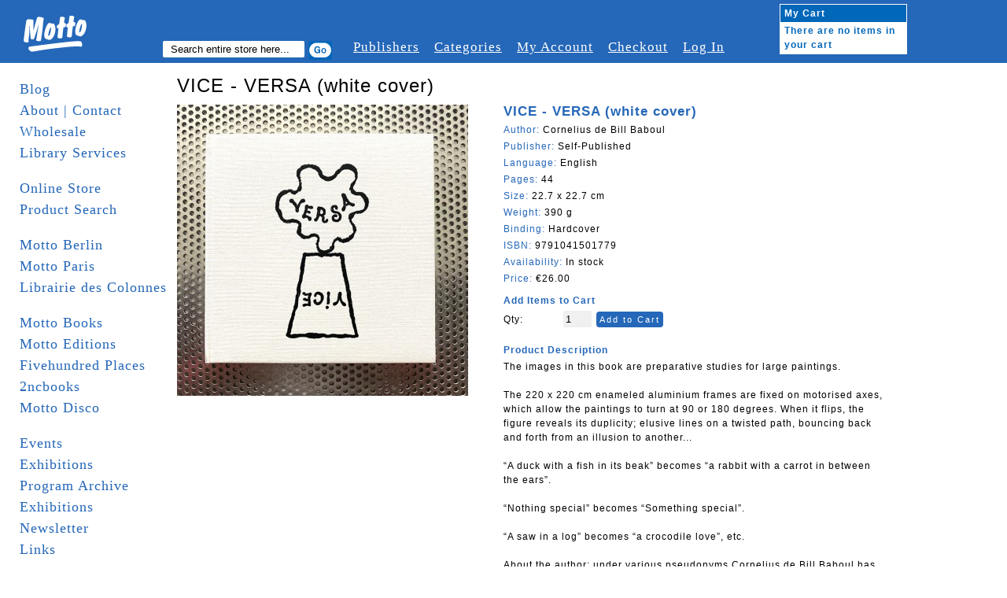

--- FILE ---
content_type: text/html; charset=UTF-8
request_url: http://www.mottodistribution.com/wholesale/vice-versa-white-cover-cornelius-de-bill-baboul.html
body_size: 16532
content:
<!DOCTYPE html PUBLIC "-//W3C//DTD XHTML 1.0 Strict//EN" "http://www.w3.org/TR/xhtml1/DTD/xhtml1-strict.dtd">
<html xmlns="http://www.w3.org/1999/xhtml" xml:lang="en" lang="en">
<head>
    <meta http-equiv="Content-Type" content="text/html; charset=utf-8" />
<title>VICE - ∀SꓤƎɅ (green cover) - Cornelius de Bill Baboul - 9791041501779</title>
<meta name="description" content="VICE - ∀SꓤƎɅ (green cover) - Cornelius de Bill Baboul - 9791041501779" />
<meta name="keywords" content="VICE - ∀SꓤƎɅ (green cover)
Cornelius de Bill Baboul
9791041501779
979-10-415-0177-9
Artist's book
book
books
publication
illustration
drawings
paintings
self published
self-published
duplicity
illusion
gagosian" />
<meta name="robots" content="INDEX,FOLLOW" />
<link rel="icon" href="http://www.mottodistribution.com/wholesale/skin/frontend/default/Motto2/favicon.ico" type="image/x-icon" />
<link rel="shortcut icon" href="http://www.mottodistribution.com/wholesale/skin/frontend/default/Motto2/favicon.ico" type="image/x-icon" />
<!--[if lt IE 7]>
<script type="text/javascript">
//<![CDATA[
    var BLANK_URL = 'http://www.mottodistribution.com/wholesale/js/blank.html';
    var BLANK_IMG = 'http://www.mottodistribution.com/wholesale/js/spacer.gif';
//]]>
</script>
<![endif]-->
<link rel="stylesheet" type="text/css" href="http://www.mottodistribution.com/wholesale/media/css/90015f2e3a1fdcce2ae9e7ff7ce0012d.css" />
<link rel="stylesheet" type="text/css" href="http://www.mottodistribution.com/wholesale/media/css/81bab50b92c06d34ec382bdaabbe81e7.css" media="all" />
<link rel="stylesheet" type="text/css" href="http://www.mottodistribution.com/wholesale/media/css/0c9f3297b958c36a72c70befbf213409.css" media="print" />
<script type="text/javascript" src="http://www.mottodistribution.com/wholesale/media/js/6dbde59bc7e3bb4c2e1938df7e21cd68.js"></script>
<!--[if lt IE 8]>
<link rel="stylesheet" type="text/css" href="http://www.mottodistribution.com/wholesale/media/css/fd04483bcc6f0b8d032b70a6ec4d50ce.css" media="all" />
<![endif]-->
<!--[if lt IE 7]>
<script type="text/javascript" src="http://www.mottodistribution.com/wholesale/media/js/77fe362fe5c691d09ec93f91c26703e8.js"></script>
<![endif]-->

<script type="text/javascript">
//<![CDATA[
Mage.Cookies.path     = '/wholesale';
Mage.Cookies.domain   = '.www.mottodistribution.com';
//]]>
</script>

<script type="text/javascript">
//<![CDATA[
optionalZipCountries = [];
//]]>
</script>
            <!-- BEGIN GOOGLE ANALYTICS CODE -->
        <script type="text/javascript">
        //<![CDATA[
            var _gaq = _gaq || [];
            
_gaq.push(['_setAccount', 'UA-9863438-2']);

_gaq.push(['_trackPageview']);
            
            (function() {
                var ga = document.createElement('script'); ga.type = 'text/javascript'; ga.async = true;
                ga.src = ('https:' == document.location.protocol ? 'https://ssl' : 'http://www') + '.google-analytics.com/ga.js';
                var s = document.getElementsByTagName('script')[0]; s.parentNode.insertBefore(ga, s);
            })();

        //]]>
        </script>
        <!-- END GOOGLE ANALYTICS CODE -->
    <script type="text/javascript">//<![CDATA[
        var Translator = new Translate([]);
        //]]></script></head>
<body class="two-sidebars  catalog-product-view catalog-product-view product-vice-versa-white-cover-cornelius-de-bill-baboul">
<div id="page">

  <!-- START HEADER -->
  <div id="header" class="clearfix">
    
  <div class="logo">
    <a href="http://www.mottodistribution.com/wholesale/">
      <img src="http://www.mottodistribution.com/wholesale/skin/frontend/default/Motto2/images/logo.gif" alt="Magento Commerce" />
    </a>
  </div>

  <div class="top-menu-container clearfix">
    <div class="search">
      <span>Search:</span>
  	  <form id="search_mini_form" action="http://www.mottodistribution.com/wholesale/catalogsearch/result/" method="get">
    <div class="form-search">
        <label for="search">Search:</label>
        <input type="hidden" name="order" value="news_from_date" />
        <input type="hidden" name="dir" value="desc" />
        <input id="search" type="text" name="q" value="" class="input-text" maxlength="128" />
        <button type="submit" title="Search" class="button"><span><span>Search</span></span></button>
        <div id="search_autocomplete" class="search-autocomplete"></div>
        <script type="text/javascript">
        //<![CDATA[
            var searchForm = new Varien.searchForm('search_mini_form', 'search', 'Search entire store here...');
            searchForm.initAutocomplete('http://www.mottodistribution.com/wholesale/catalogsearch/ajax/suggest/', 'search_autocomplete');
        //]]>
        </script>
    </div>
</form>
    </div>
    <div class="browser">
            <span>Browser:</span>
  		    </div>

    <div class="topnavi">
    	<ul>
        <li><a href="http://www.mottodistribution.com/wholesale/publishers" title="#">Publishers</a></li>
        <li><a href="http://www.mottodistribution.com/wholesale/categories" title="#">Categories</a></li>
    		<li><a href="http://www.mottodistribution.com/wholesale/customer/account/" title="My Account">My Account</a></li>
        <!--
        <li><a href="http://www.mottodistribution.com/wholesale/wishlist/" title="My Wishlist" class="top-link-wishlist">My Wishlist</a></li>
        <li><a href="http://www.mottodistribution.com/wholesale/checkout/cart/" title="My Cart" class="top-link-cart">My Cart</a></li>                -->
        <li><a href="http://www.mottodistribution.com/wholesale/checkout/" title="Checkout" class="top-link-checkout">Checkout</a></li>
        <li>
                      <a href="http://www.mottodistribution.com/wholesale/customer/account/login/" title="Log In">Log In</a>
        	        </li>
      </ul>
    </div>
  </div>

  
      <a href="http://www.mottodistribution.com/wholesale/checkout/cart/" id="mycart"><div class="cart">
      	<table cellpadding="0" cellspacing="0">
        	<tr>
          	<th colspan="2">My Cart</th>
          </tr>
          <tr>
                    	<td colspan="2">There are no items in your cart</td>
                    </tr>
                  </table>
      </div></a>

<!-- [ends] .cart-sidebar // -->  </div>
  <!-- END HEADER -->

  <!-- MAIN CONTENT -->
  <div id="main" class="clearfix">
    <!-- START SIDEBAR LEFT -->
  <div id="sidebar-left" class="col-left sidebar">
     <ul class="mainnavi">
      <li><a href="http://www.mottodistribution.com/">Blog</a></li>
      <li><a href="http://www.mottodistribution.com/site/?page_id=1713">About | Contact</a></li>
      <li><a href="http://www.mottodistribution.com/site/?page_id=33" title="Wholesale">Wholesale</a></li>
      <li><a href="https://www.mottodistribution.com/site/?page_id=57088" title="Library">Library Services</a></li>
      <li>&nbsp;</li>
      <li><a href="http://www.mottodistribution.com/wholesale/">Online Store</a></li>
      <li><a href="http://www.mottodistribution.com/wholesale/catalogsearch/advanced">Product Search</a></li>
      <li>&nbsp;</li>
      <li><a href="http://www.mottodistribution.com/site/?page_id=1020" title="Motto Berlin">Motto Berlin</a></li>
      <li><a href="https://www.mottodistribution.com/site/?page_id=57086" title="Motto Paris">Motto Paris</a></li>
      <li><a href="https://www.mottodistribution.com/site/?page_id=57084" title="Librairie des Colonnes">Librairie des Colonnes</a></li>
      <li>&nbsp;</li>
      <!--
      <li><a href="http://www.mottodistribution.com/site/?page_id=46606" title="Motto San Francisco">Motto San Francisco</a></li>
      <li><a href="http://www.mottodistribution.com/site/?page_id=36082" title="Motto Bergen Kunsthall">Motto Bergen Kunsthall</a></li>
      <li><a href="http://www.mottodistribution.com/site/?page_id=41257" title="Motto Cambridge">Motto Cambridge</a></li>
      <li><a href="http://www.mottodistribution.com/site/?page_id=15396" title="Motto Wiels">Motto Wiels</a></li>
      <li><a href="http://www.mottodistribution.com/site/?page_id=39158" title="Antipyrine Bookstore (with motto)">Antipyrine (with motto)</a></li>
      <li><a href="http://www.mottodistribution.com/site/?page_id=31881" title="bruno (with Motto)">bruno (with Motto)</a></li>
      <li><a href="http://www.mottodistribution.com/site/?page_id=29608" title="cura. (with Motto)">cura. (with Motto)</a></li>
    </ul>
    <ul class="mainnavi storenavi">
      <li><a href="http://www.mottodistribution.com/site/?page_id=28246">Motto Books</a></li>
      <li><a href="http://www.mottodistribution.com/site/?page_id=29249">Motto Editions</a></li>
      -->
      <li><a href="http://www.mottodistribution.com/site/?page_id=28246" title="Motto Books">Motto Books</a></li>  
      <li><a href="http://www.mottodistribution.com/site/?page_id=29249" title="Motto Editions">Motto Editions</a></li>  
      <li><a href="http://www.fivehundred-places.com" target="_blank">Fivehundred Places</a></li>
      <li><a href="http://2ncbooks.com/" target="_blank">2ncbooks</a></li>
      <li><a href="http://www.mottodistribution.com/site/?page_id=19853">Motto Disco</a></li>
      <li>&nbsp;</li>
      <li><a href="http://www.mottodistribution.com/site/?page_id=31943" title="Events">Events</a></li>
      <li><a href="http://www.mottodistribution.com/site/?page_id=29252" title="Exhibitions">Exhibitions</a></li>
      <li><a href="http://www.mottodistribution.com/site/?page_id=1023">Program Archive</a></li>
      <li><a href="http://www.mottodistribution.com/site/?page_id=29252">Exhibitions</a></li>
      <li><a href="http://www.mottodistribution.com/site/?page_id=1532">Newsletter</a></li>
      <li><a href="http://www.mottodistribution.com/site/?page_id=3690" title="Links">Links</a></li>    
      <li><a href="http://www.mottodistribution.com/site/?page_id=542" title="_ _ _ _ _">_ _ _ _ _</a></li>
      <!-- <li>&nbsp;</li>
      <li><a href="http://www.mottodistribution.com/wholesale/staff-picks">Staff Picks</a></li>
      <li><a href="http://www.mottodistribution.com/wholesale/editions">Editions</a></li> -->
<!--
      <li><a href="motto-gift-voucher.html">Gift Voucher</a></li>
      <li><a href="sale">Sale</a></li>
//-->
      <li>&nbsp;</li>
      <li><a href="http://www.mottodistribution.com/wholesale/faq">F.A.Q.</a></li>
<!--
      <li><a href="disclaimer">Disclaimer</a></li>
//-->
      <li><a href="http://www.mottodistribution.com/wholesale/contacts">Support</a></li>
<!--
      <li><a href="rss">RSS</a></li>
//-->
    </ul>


    &nbsp;

  </div>
  <!-- END SIDEBAR LEFT -->

    <!-- START CONTENT -->
  	<div id="contentarea" class="">
  	  <div id="content-inner" class="inner column center clearfix">
        <script type="text/javascript">
    var optionsPrice = new Product.OptionsPrice([]);
</script>

<form action="https://www.mottodistribution.com/wholesale/checkout/cart/add/uenc/aHR0cDovL3d3dy5tb3R0b2Rpc3RyaWJ1dGlvbi5jb20vd2hvbGVzYWxlL3ZpY2UtdmVyc2Etd2hpdGUtY292ZXItY29ybmVsaXVzLWRlLWJpbGwtYmFib3VsLmh0bWw_X19fU0lEPVU,/product/19727/form_key/zuMsplVX4G5lKaGj/" method="post" id="product_addtocart_form">

<fieldset class="no-display">
	<input type="hidden" name="product" value="19727" />
  <input type="hidden" name="related_product" id="related-products-field" value="" />
</fieldset>


<h1>VICE - VERSA (white cover)</h1>
<div class="article_container clearfix">

  <div id="product-images-container" class="clearfix">  	  
     
  	<div class="product-img">        
      <a href="http://www.mottodistribution.com/wholesale/media/catalog/product/cache/10/image/9df78eab33525d08d6e5fb8d27136e95/v/i/vice-versa-white-cover-cornelius-de-bill-baboul-1.jpg" target="_blank">
          <img src="http://www.mottodistribution.com/wholesale/media/catalog/product/cache/10/small_image/370x/17f82f742ffe127f42dca9de82fb58b1/v/i/vice-versa-white-cover-cornelius-de-bill-baboul-1.jpg" alt="" title="" /></a>  	  
  	</div>  	    
  	  	
  </div>


  <div class="article_zoom_description">
    <div class="product-title">VICE - VERSA (white cover)</div>
    <div><span class="product-label">Author: </span>Cornelius de Bill Baboul</div>
    <div><span class="product-label">Publisher: </span>Self-Published</div>
    <!--<div><span class="product-label">Date of publishing: </span>
	    </div>-->
    <div><span class="product-label">Language: </span>English</div>
    <div><span class="product-label">Pages: </span>44</div>
    <div><span class="product-label">Size: </span>22.7 x 22.7 cm</div>
    <div><span class="product-label">Weight: </span>
          390 g    </div>
    <div><span class="product-label">Binding: </span>Hardcover</div>
    <div><span class="product-label">ISBN: </span>9791041501779</div>
    <div><span class="product-label">Availability:</span>
 
           In stock     
    </div>
          <div><span class="product-label">Price: </span>

        
    <!--<div class="price-box">-->
                                                            <span class="regular-price" id="product-price-19727a">
                    <span class="price">€26.00</span>                </span>
                        
        <!--</div>-->

</div>
           
    <!--<span class="categorie"></span>-->

            <div class="add-to-holder">
                            

    <!--<fieldset class="add-to-cart-box">-->
        <legend>Add Items to Cart</legend>
                <span class="qty-box"><label for="qty">Qty:</label>
        <input id="qty" class="input-text qty" maxlength="12" name="qty" type="text" value="1" />
                <button type="button" class="form-button" onclick="productAddToCartForm.submit()"><span>Add to Cart</span></button>
   <!--</fieldset>-->
                                   <br> <!--<span class="add-or">OR</span>-->
                                                </div>
    
    <script type="text/javascript">
      var productAddToCartForm = new VarienForm('product_addtocart_form');
      productAddToCartForm.submit = function(){
              if (this.validator.validate()) {
                      this.form.submit();
              }
      }.bind(productAddToCartForm);
    </script>


            <div class="collateral-box">
            <div class="head">
                <span class="product-label">Product Description</span>
            </div>
            <p><div class="product-specs">
The images in this book are preparative studies for large paintings. <br />
<br />
The 220 x 220 cm enameled aluminium frames are fixed on motorised axes, which allow the paintings to turn at 90 or 180 degrees. When it flips, the figure reveals its duplicity; elusive lines on a twisted path, bouncing back and forth from an illusion to another... <br />
<br />
“A duck with a fish in its beak” becomes “a rabbit with a carrot in between the ears”. <br />
<br />
“Nothing special” becomes “Something special”. <br />
<br />
“A saw in a log” becomes “a crocodile love”, etc. <br />
<br />
About the author: under various pseudonyms Cornelius de Bill Baboul has received the Berlin Art Prize (DE), was nominated for the Aperture PhotoBook Award (US), has entered private  and public collections such as MACBA (Barcelona), has been published by Nieves (CH) and exhibited at Paris-Photo (FR), MoMA PS1 (US), Swiss Institute (US),  Huis Marseille (NL), Bank Gallery (JP). <br />
<br />
His work appears in the international press like the “British Journal of Photography” (UK), “Purple” (FR), “CURA.” (IT), “Aperture” (US), “Elephant” (UK), “Zeit Magazin” (DE), “The New York Times” (US), “The Paris Review” (US), “Luncheon” (UK), “It's Nice That” (UK). <br />
<br />
First edition, 2023</div></p>
        </div>
    
    <div>
      
                </div>

  </div>
  
</div>




</form>

<script type="text/javascript">
    var lifetime = 3600;
    var expireAt = Mage.Cookies.expires;
    if (lifetime > 0) {
        expireAt = new Date();
        expireAt.setTime(expireAt.getTime() + lifetime * 1000);
    }
    Mage.Cookies.set('external_no_cache', 1, expireAt);
</script>
      </div>
  	</div>
  	<!-- END CONTENT -->



    <div id="sidebar-right" class="col-right sidebar"></div>

  </div>
  <!-- END MAIN -->

  <!-- START FOOTER -->
  <div id="footer">
    <p>
  Motto Books SA - c/o UNIFID Conseils SA - 3 rue du Parc 3 bis - 1207 Geneva - Switzerland
</p>
  </div>
  <!-- END FOOTER -->
</div>
</body>
</html>
